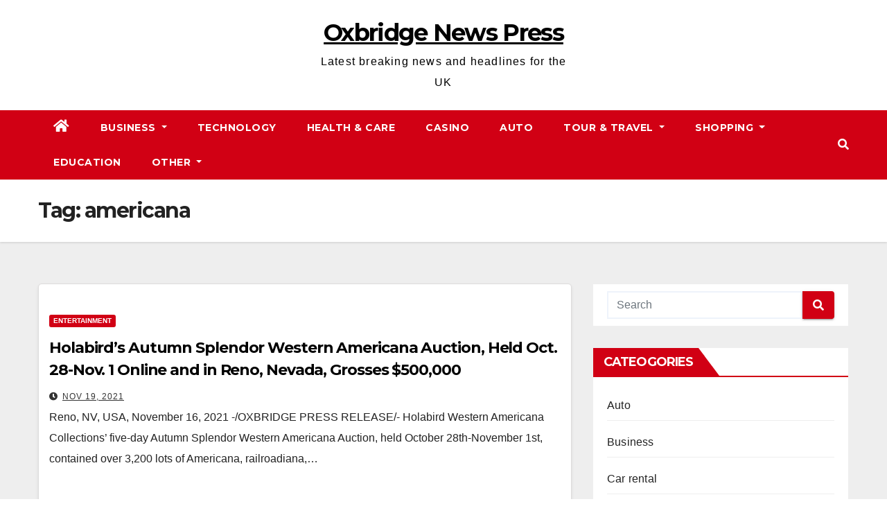

--- FILE ---
content_type: text/html; charset=UTF-8
request_url: https://www.oxbridgepressrelease.co.uk/tag/americana/
body_size: 12100
content:
<!DOCTYPE html>
<html lang="en-US">
<head>
<meta charset="UTF-8">
<meta name="viewport" content="width=device-width, initial-scale=1">
<link rel="profile" href="https://gmpg.org/xfn/11">
<meta name='robots' content='index, follow, max-image-preview:large, max-snippet:-1, max-video-preview:-1' />

	<!-- This site is optimized with the Yoast SEO plugin v26.5 - https://yoast.com/wordpress/plugins/seo/ -->
	<title>americana Archives -</title>
	<meta name="description" content="americana - Oxbridge News Press" />
	<link rel="canonical" href="https://www.oxbridgepressrelease.co.uk/tag/americana/" />
	<meta property="og:locale" content="en_US" />
	<meta property="og:type" content="article" />
	<meta property="og:title" content="americana Archives -" />
	<meta property="og:description" content="americana - Oxbridge News Press" />
	<meta property="og:url" content="https://www.oxbridgepressrelease.co.uk/tag/americana/" />
	<meta property="og:site_name" content="Oxbridge News Press" />
	<meta name="twitter:card" content="summary_large_image" />
	<script type="application/ld+json" class="yoast-schema-graph">{"@context":"https://schema.org","@graph":[{"@type":"CollectionPage","@id":"https://www.oxbridgepressrelease.co.uk/tag/americana/","url":"https://www.oxbridgepressrelease.co.uk/tag/americana/","name":"americana Archives -","isPartOf":{"@id":"https://www.oxbridgepressrelease.co.uk/#website"},"description":"americana - Oxbridge News Press","breadcrumb":{"@id":"https://www.oxbridgepressrelease.co.uk/tag/americana/#breadcrumb"},"inLanguage":"en-US"},{"@type":"BreadcrumbList","@id":"https://www.oxbridgepressrelease.co.uk/tag/americana/#breadcrumb","itemListElement":[{"@type":"ListItem","position":1,"name":"Home","item":"https://www.oxbridgepressrelease.co.uk/"},{"@type":"ListItem","position":2,"name":"americana"}]},{"@type":"WebSite","@id":"https://www.oxbridgepressrelease.co.uk/#website","url":"https://www.oxbridgepressrelease.co.uk/","name":"Oxbridge News Press","description":"Latest breaking news and headlines for the UK","publisher":{"@id":"https://www.oxbridgepressrelease.co.uk/#organization"},"potentialAction":[{"@type":"SearchAction","target":{"@type":"EntryPoint","urlTemplate":"https://www.oxbridgepressrelease.co.uk/?s={search_term_string}"},"query-input":{"@type":"PropertyValueSpecification","valueRequired":true,"valueName":"search_term_string"}}],"inLanguage":"en-US"},{"@type":"Organization","@id":"https://www.oxbridgepressrelease.co.uk/#organization","name":"Oxbridge News UK","url":"https://www.oxbridgepressrelease.co.uk/","logo":{"@type":"ImageObject","inLanguage":"en-US","@id":"https://www.oxbridgepressrelease.co.uk/#/schema/logo/image/","url":"https://www.oxbridgepressrelease.co.uk/wp-content/uploads/2020/12/Favicon-1.png","contentUrl":"https://www.oxbridgepressrelease.co.uk/wp-content/uploads/2020/12/Favicon-1.png","width":512,"height":512,"caption":"Oxbridge News UK"},"image":{"@id":"https://www.oxbridgepressrelease.co.uk/#/schema/logo/image/"}}]}</script>
	<!-- / Yoast SEO plugin. -->


<link rel='dns-prefetch' href='//fonts.googleapis.com' />
<link rel='dns-prefetch' href='//www.googletagmanager.com' />
<link rel="alternate" type="application/rss+xml" title="Oxbridge News Press &raquo; Feed" href="https://www.oxbridgepressrelease.co.uk/feed/" />
<link rel="alternate" type="application/rss+xml" title="Oxbridge News Press &raquo; Comments Feed" href="https://www.oxbridgepressrelease.co.uk/comments/feed/" />
<link rel="alternate" type="application/rss+xml" title="Oxbridge News Press &raquo; americana Tag Feed" href="https://www.oxbridgepressrelease.co.uk/tag/americana/feed/" />
<style id='wp-img-auto-sizes-contain-inline-css' type='text/css'>
img:is([sizes=auto i],[sizes^="auto," i]){contain-intrinsic-size:3000px 1500px}
/*# sourceURL=wp-img-auto-sizes-contain-inline-css */
</style>
<style id='wp-emoji-styles-inline-css' type='text/css'>

	img.wp-smiley, img.emoji {
		display: inline !important;
		border: none !important;
		box-shadow: none !important;
		height: 1em !important;
		width: 1em !important;
		margin: 0 0.07em !important;
		vertical-align: -0.1em !important;
		background: none !important;
		padding: 0 !important;
	}
/*# sourceURL=wp-emoji-styles-inline-css */
</style>
<style id='wp-block-library-inline-css' type='text/css'>
:root{--wp-block-synced-color:#7a00df;--wp-block-synced-color--rgb:122,0,223;--wp-bound-block-color:var(--wp-block-synced-color);--wp-editor-canvas-background:#ddd;--wp-admin-theme-color:#007cba;--wp-admin-theme-color--rgb:0,124,186;--wp-admin-theme-color-darker-10:#006ba1;--wp-admin-theme-color-darker-10--rgb:0,107,160.5;--wp-admin-theme-color-darker-20:#005a87;--wp-admin-theme-color-darker-20--rgb:0,90,135;--wp-admin-border-width-focus:2px}@media (min-resolution:192dpi){:root{--wp-admin-border-width-focus:1.5px}}.wp-element-button{cursor:pointer}:root .has-very-light-gray-background-color{background-color:#eee}:root .has-very-dark-gray-background-color{background-color:#313131}:root .has-very-light-gray-color{color:#eee}:root .has-very-dark-gray-color{color:#313131}:root .has-vivid-green-cyan-to-vivid-cyan-blue-gradient-background{background:linear-gradient(135deg,#00d084,#0693e3)}:root .has-purple-crush-gradient-background{background:linear-gradient(135deg,#34e2e4,#4721fb 50%,#ab1dfe)}:root .has-hazy-dawn-gradient-background{background:linear-gradient(135deg,#faaca8,#dad0ec)}:root .has-subdued-olive-gradient-background{background:linear-gradient(135deg,#fafae1,#67a671)}:root .has-atomic-cream-gradient-background{background:linear-gradient(135deg,#fdd79a,#004a59)}:root .has-nightshade-gradient-background{background:linear-gradient(135deg,#330968,#31cdcf)}:root .has-midnight-gradient-background{background:linear-gradient(135deg,#020381,#2874fc)}:root{--wp--preset--font-size--normal:16px;--wp--preset--font-size--huge:42px}.has-regular-font-size{font-size:1em}.has-larger-font-size{font-size:2.625em}.has-normal-font-size{font-size:var(--wp--preset--font-size--normal)}.has-huge-font-size{font-size:var(--wp--preset--font-size--huge)}.has-text-align-center{text-align:center}.has-text-align-left{text-align:left}.has-text-align-right{text-align:right}.has-fit-text{white-space:nowrap!important}#end-resizable-editor-section{display:none}.aligncenter{clear:both}.items-justified-left{justify-content:flex-start}.items-justified-center{justify-content:center}.items-justified-right{justify-content:flex-end}.items-justified-space-between{justify-content:space-between}.screen-reader-text{border:0;clip-path:inset(50%);height:1px;margin:-1px;overflow:hidden;padding:0;position:absolute;width:1px;word-wrap:normal!important}.screen-reader-text:focus{background-color:#ddd;clip-path:none;color:#444;display:block;font-size:1em;height:auto;left:5px;line-height:normal;padding:15px 23px 14px;text-decoration:none;top:5px;width:auto;z-index:100000}html :where(.has-border-color){border-style:solid}html :where([style*=border-top-color]){border-top-style:solid}html :where([style*=border-right-color]){border-right-style:solid}html :where([style*=border-bottom-color]){border-bottom-style:solid}html :where([style*=border-left-color]){border-left-style:solid}html :where([style*=border-width]){border-style:solid}html :where([style*=border-top-width]){border-top-style:solid}html :where([style*=border-right-width]){border-right-style:solid}html :where([style*=border-bottom-width]){border-bottom-style:solid}html :where([style*=border-left-width]){border-left-style:solid}html :where(img[class*=wp-image-]){height:auto;max-width:100%}:where(figure){margin:0 0 1em}html :where(.is-position-sticky){--wp-admin--admin-bar--position-offset:var(--wp-admin--admin-bar--height,0px)}@media screen and (max-width:600px){html :where(.is-position-sticky){--wp-admin--admin-bar--position-offset:0px}}

/*# sourceURL=wp-block-library-inline-css */
</style><style id='wp-block-paragraph-inline-css' type='text/css'>
.is-small-text{font-size:.875em}.is-regular-text{font-size:1em}.is-large-text{font-size:2.25em}.is-larger-text{font-size:3em}.has-drop-cap:not(:focus):first-letter{float:left;font-size:8.4em;font-style:normal;font-weight:100;line-height:.68;margin:.05em .1em 0 0;text-transform:uppercase}body.rtl .has-drop-cap:not(:focus):first-letter{float:none;margin-left:.1em}p.has-drop-cap.has-background{overflow:hidden}:root :where(p.has-background){padding:1.25em 2.375em}:where(p.has-text-color:not(.has-link-color)) a{color:inherit}p.has-text-align-left[style*="writing-mode:vertical-lr"],p.has-text-align-right[style*="writing-mode:vertical-rl"]{rotate:180deg}
/*# sourceURL=https://www.oxbridgepressrelease.co.uk/wp-includes/blocks/paragraph/style.min.css */
</style>
<style id='global-styles-inline-css' type='text/css'>
:root{--wp--preset--aspect-ratio--square: 1;--wp--preset--aspect-ratio--4-3: 4/3;--wp--preset--aspect-ratio--3-4: 3/4;--wp--preset--aspect-ratio--3-2: 3/2;--wp--preset--aspect-ratio--2-3: 2/3;--wp--preset--aspect-ratio--16-9: 16/9;--wp--preset--aspect-ratio--9-16: 9/16;--wp--preset--color--black: #000000;--wp--preset--color--cyan-bluish-gray: #abb8c3;--wp--preset--color--white: #ffffff;--wp--preset--color--pale-pink: #f78da7;--wp--preset--color--vivid-red: #cf2e2e;--wp--preset--color--luminous-vivid-orange: #ff6900;--wp--preset--color--luminous-vivid-amber: #fcb900;--wp--preset--color--light-green-cyan: #7bdcb5;--wp--preset--color--vivid-green-cyan: #00d084;--wp--preset--color--pale-cyan-blue: #8ed1fc;--wp--preset--color--vivid-cyan-blue: #0693e3;--wp--preset--color--vivid-purple: #9b51e0;--wp--preset--gradient--vivid-cyan-blue-to-vivid-purple: linear-gradient(135deg,rgb(6,147,227) 0%,rgb(155,81,224) 100%);--wp--preset--gradient--light-green-cyan-to-vivid-green-cyan: linear-gradient(135deg,rgb(122,220,180) 0%,rgb(0,208,130) 100%);--wp--preset--gradient--luminous-vivid-amber-to-luminous-vivid-orange: linear-gradient(135deg,rgb(252,185,0) 0%,rgb(255,105,0) 100%);--wp--preset--gradient--luminous-vivid-orange-to-vivid-red: linear-gradient(135deg,rgb(255,105,0) 0%,rgb(207,46,46) 100%);--wp--preset--gradient--very-light-gray-to-cyan-bluish-gray: linear-gradient(135deg,rgb(238,238,238) 0%,rgb(169,184,195) 100%);--wp--preset--gradient--cool-to-warm-spectrum: linear-gradient(135deg,rgb(74,234,220) 0%,rgb(151,120,209) 20%,rgb(207,42,186) 40%,rgb(238,44,130) 60%,rgb(251,105,98) 80%,rgb(254,248,76) 100%);--wp--preset--gradient--blush-light-purple: linear-gradient(135deg,rgb(255,206,236) 0%,rgb(152,150,240) 100%);--wp--preset--gradient--blush-bordeaux: linear-gradient(135deg,rgb(254,205,165) 0%,rgb(254,45,45) 50%,rgb(107,0,62) 100%);--wp--preset--gradient--luminous-dusk: linear-gradient(135deg,rgb(255,203,112) 0%,rgb(199,81,192) 50%,rgb(65,88,208) 100%);--wp--preset--gradient--pale-ocean: linear-gradient(135deg,rgb(255,245,203) 0%,rgb(182,227,212) 50%,rgb(51,167,181) 100%);--wp--preset--gradient--electric-grass: linear-gradient(135deg,rgb(202,248,128) 0%,rgb(113,206,126) 100%);--wp--preset--gradient--midnight: linear-gradient(135deg,rgb(2,3,129) 0%,rgb(40,116,252) 100%);--wp--preset--font-size--small: 13px;--wp--preset--font-size--medium: 20px;--wp--preset--font-size--large: 36px;--wp--preset--font-size--x-large: 42px;--wp--preset--spacing--20: 0.44rem;--wp--preset--spacing--30: 0.67rem;--wp--preset--spacing--40: 1rem;--wp--preset--spacing--50: 1.5rem;--wp--preset--spacing--60: 2.25rem;--wp--preset--spacing--70: 3.38rem;--wp--preset--spacing--80: 5.06rem;--wp--preset--shadow--natural: 6px 6px 9px rgba(0, 0, 0, 0.2);--wp--preset--shadow--deep: 12px 12px 50px rgba(0, 0, 0, 0.4);--wp--preset--shadow--sharp: 6px 6px 0px rgba(0, 0, 0, 0.2);--wp--preset--shadow--outlined: 6px 6px 0px -3px rgb(255, 255, 255), 6px 6px rgb(0, 0, 0);--wp--preset--shadow--crisp: 6px 6px 0px rgb(0, 0, 0);}:where(.is-layout-flex){gap: 0.5em;}:where(.is-layout-grid){gap: 0.5em;}body .is-layout-flex{display: flex;}.is-layout-flex{flex-wrap: wrap;align-items: center;}.is-layout-flex > :is(*, div){margin: 0;}body .is-layout-grid{display: grid;}.is-layout-grid > :is(*, div){margin: 0;}:where(.wp-block-columns.is-layout-flex){gap: 2em;}:where(.wp-block-columns.is-layout-grid){gap: 2em;}:where(.wp-block-post-template.is-layout-flex){gap: 1.25em;}:where(.wp-block-post-template.is-layout-grid){gap: 1.25em;}.has-black-color{color: var(--wp--preset--color--black) !important;}.has-cyan-bluish-gray-color{color: var(--wp--preset--color--cyan-bluish-gray) !important;}.has-white-color{color: var(--wp--preset--color--white) !important;}.has-pale-pink-color{color: var(--wp--preset--color--pale-pink) !important;}.has-vivid-red-color{color: var(--wp--preset--color--vivid-red) !important;}.has-luminous-vivid-orange-color{color: var(--wp--preset--color--luminous-vivid-orange) !important;}.has-luminous-vivid-amber-color{color: var(--wp--preset--color--luminous-vivid-amber) !important;}.has-light-green-cyan-color{color: var(--wp--preset--color--light-green-cyan) !important;}.has-vivid-green-cyan-color{color: var(--wp--preset--color--vivid-green-cyan) !important;}.has-pale-cyan-blue-color{color: var(--wp--preset--color--pale-cyan-blue) !important;}.has-vivid-cyan-blue-color{color: var(--wp--preset--color--vivid-cyan-blue) !important;}.has-vivid-purple-color{color: var(--wp--preset--color--vivid-purple) !important;}.has-black-background-color{background-color: var(--wp--preset--color--black) !important;}.has-cyan-bluish-gray-background-color{background-color: var(--wp--preset--color--cyan-bluish-gray) !important;}.has-white-background-color{background-color: var(--wp--preset--color--white) !important;}.has-pale-pink-background-color{background-color: var(--wp--preset--color--pale-pink) !important;}.has-vivid-red-background-color{background-color: var(--wp--preset--color--vivid-red) !important;}.has-luminous-vivid-orange-background-color{background-color: var(--wp--preset--color--luminous-vivid-orange) !important;}.has-luminous-vivid-amber-background-color{background-color: var(--wp--preset--color--luminous-vivid-amber) !important;}.has-light-green-cyan-background-color{background-color: var(--wp--preset--color--light-green-cyan) !important;}.has-vivid-green-cyan-background-color{background-color: var(--wp--preset--color--vivid-green-cyan) !important;}.has-pale-cyan-blue-background-color{background-color: var(--wp--preset--color--pale-cyan-blue) !important;}.has-vivid-cyan-blue-background-color{background-color: var(--wp--preset--color--vivid-cyan-blue) !important;}.has-vivid-purple-background-color{background-color: var(--wp--preset--color--vivid-purple) !important;}.has-black-border-color{border-color: var(--wp--preset--color--black) !important;}.has-cyan-bluish-gray-border-color{border-color: var(--wp--preset--color--cyan-bluish-gray) !important;}.has-white-border-color{border-color: var(--wp--preset--color--white) !important;}.has-pale-pink-border-color{border-color: var(--wp--preset--color--pale-pink) !important;}.has-vivid-red-border-color{border-color: var(--wp--preset--color--vivid-red) !important;}.has-luminous-vivid-orange-border-color{border-color: var(--wp--preset--color--luminous-vivid-orange) !important;}.has-luminous-vivid-amber-border-color{border-color: var(--wp--preset--color--luminous-vivid-amber) !important;}.has-light-green-cyan-border-color{border-color: var(--wp--preset--color--light-green-cyan) !important;}.has-vivid-green-cyan-border-color{border-color: var(--wp--preset--color--vivid-green-cyan) !important;}.has-pale-cyan-blue-border-color{border-color: var(--wp--preset--color--pale-cyan-blue) !important;}.has-vivid-cyan-blue-border-color{border-color: var(--wp--preset--color--vivid-cyan-blue) !important;}.has-vivid-purple-border-color{border-color: var(--wp--preset--color--vivid-purple) !important;}.has-vivid-cyan-blue-to-vivid-purple-gradient-background{background: var(--wp--preset--gradient--vivid-cyan-blue-to-vivid-purple) !important;}.has-light-green-cyan-to-vivid-green-cyan-gradient-background{background: var(--wp--preset--gradient--light-green-cyan-to-vivid-green-cyan) !important;}.has-luminous-vivid-amber-to-luminous-vivid-orange-gradient-background{background: var(--wp--preset--gradient--luminous-vivid-amber-to-luminous-vivid-orange) !important;}.has-luminous-vivid-orange-to-vivid-red-gradient-background{background: var(--wp--preset--gradient--luminous-vivid-orange-to-vivid-red) !important;}.has-very-light-gray-to-cyan-bluish-gray-gradient-background{background: var(--wp--preset--gradient--very-light-gray-to-cyan-bluish-gray) !important;}.has-cool-to-warm-spectrum-gradient-background{background: var(--wp--preset--gradient--cool-to-warm-spectrum) !important;}.has-blush-light-purple-gradient-background{background: var(--wp--preset--gradient--blush-light-purple) !important;}.has-blush-bordeaux-gradient-background{background: var(--wp--preset--gradient--blush-bordeaux) !important;}.has-luminous-dusk-gradient-background{background: var(--wp--preset--gradient--luminous-dusk) !important;}.has-pale-ocean-gradient-background{background: var(--wp--preset--gradient--pale-ocean) !important;}.has-electric-grass-gradient-background{background: var(--wp--preset--gradient--electric-grass) !important;}.has-midnight-gradient-background{background: var(--wp--preset--gradient--midnight) !important;}.has-small-font-size{font-size: var(--wp--preset--font-size--small) !important;}.has-medium-font-size{font-size: var(--wp--preset--font-size--medium) !important;}.has-large-font-size{font-size: var(--wp--preset--font-size--large) !important;}.has-x-large-font-size{font-size: var(--wp--preset--font-size--x-large) !important;}
/*# sourceURL=global-styles-inline-css */
</style>

<style id='classic-theme-styles-inline-css' type='text/css'>
/*! This file is auto-generated */
.wp-block-button__link{color:#fff;background-color:#32373c;border-radius:9999px;box-shadow:none;text-decoration:none;padding:calc(.667em + 2px) calc(1.333em + 2px);font-size:1.125em}.wp-block-file__button{background:#32373c;color:#fff;text-decoration:none}
/*# sourceURL=/wp-includes/css/classic-themes.min.css */
</style>
<link rel='stylesheet' id='newsup-fonts-css' href='//fonts.googleapis.com/css?family=Montserrat%3A400%2C500%2C700%2C800%7CWork%2BSans%3A300%2C400%2C500%2C600%2C700%2C800%2C900%26display%3Dswap&#038;subset=latin%2Clatin-ext' type='text/css' media='all' />
<link rel='stylesheet' id='bootstrap-css' href='https://www.oxbridgepressrelease.co.uk/wp-content/themes/newsup/css/bootstrap.css?ver=6.9' type='text/css' media='all' />
<link rel='stylesheet' id='newsup-style-css' href='https://www.oxbridgepressrelease.co.uk/wp-content/themes/news-way/style.css?ver=6.9' type='text/css' media='all' />
<link rel='stylesheet' id='font-awesome-5-all-css' href='https://www.oxbridgepressrelease.co.uk/wp-content/themes/newsup/css/font-awesome/css/all.min.css?ver=6.9' type='text/css' media='all' />
<link rel='stylesheet' id='font-awesome-4-shim-css' href='https://www.oxbridgepressrelease.co.uk/wp-content/themes/newsup/css/font-awesome/css/v4-shims.min.css?ver=6.9' type='text/css' media='all' />
<link rel='stylesheet' id='owl-carousel-css' href='https://www.oxbridgepressrelease.co.uk/wp-content/themes/newsup/css/owl.carousel.css?ver=6.9' type='text/css' media='all' />
<link rel='stylesheet' id='smartmenus-css' href='https://www.oxbridgepressrelease.co.uk/wp-content/themes/newsup/css/jquery.smartmenus.bootstrap.css?ver=6.9' type='text/css' media='all' />
<link rel='stylesheet' id='newsup-style-parent-css' href='https://www.oxbridgepressrelease.co.uk/wp-content/themes/newsup/style.css?ver=6.9' type='text/css' media='all' />
<link rel='stylesheet' id='newsway-style-css' href='https://www.oxbridgepressrelease.co.uk/wp-content/themes/news-way/style.css?ver=1.0' type='text/css' media='all' />
<link rel='stylesheet' id='newsway-default-css-css' href='https://www.oxbridgepressrelease.co.uk/wp-content/themes/news-way/css/colors/default.css?ver=6.9' type='text/css' media='all' />
<script type="cabd307f48b23222b97d8212-text/javascript" src="https://www.oxbridgepressrelease.co.uk/wp-includes/js/jquery/jquery.min.js?ver=3.7.1" id="jquery-core-js"></script>
<script type="cabd307f48b23222b97d8212-text/javascript" src="https://www.oxbridgepressrelease.co.uk/wp-includes/js/jquery/jquery-migrate.min.js?ver=3.4.1" id="jquery-migrate-js"></script>
<script type="cabd307f48b23222b97d8212-text/javascript" src="https://www.oxbridgepressrelease.co.uk/wp-content/themes/newsup/js/navigation.js?ver=6.9" id="newsup-navigation-js"></script>
<script type="cabd307f48b23222b97d8212-text/javascript" src="https://www.oxbridgepressrelease.co.uk/wp-content/themes/newsup/js/bootstrap.js?ver=6.9" id="bootstrap-js"></script>
<script type="cabd307f48b23222b97d8212-text/javascript" src="https://www.oxbridgepressrelease.co.uk/wp-content/themes/newsup/js/owl.carousel.min.js?ver=6.9" id="owl-carousel-min-js"></script>
<script type="cabd307f48b23222b97d8212-text/javascript" src="https://www.oxbridgepressrelease.co.uk/wp-content/themes/newsup/js/jquery.smartmenus.js?ver=6.9" id="smartmenus-js-js"></script>
<script type="cabd307f48b23222b97d8212-text/javascript" src="https://www.oxbridgepressrelease.co.uk/wp-content/themes/newsup/js/jquery.smartmenus.bootstrap.js?ver=6.9" id="bootstrap-smartmenus-js-js"></script>
<script type="cabd307f48b23222b97d8212-text/javascript" src="https://www.oxbridgepressrelease.co.uk/wp-content/themes/newsup/js/jquery.marquee.js?ver=6.9" id="newsup-marquee-js-js"></script>
<script type="cabd307f48b23222b97d8212-text/javascript" src="https://www.oxbridgepressrelease.co.uk/wp-content/themes/newsup/js/main.js?ver=6.9" id="newsup-main-js-js"></script>
<link rel="https://api.w.org/" href="https://www.oxbridgepressrelease.co.uk/wp-json/" /><link rel="alternate" title="JSON" type="application/json" href="https://www.oxbridgepressrelease.co.uk/wp-json/wp/v2/tags/305" /><link rel="EditURI" type="application/rsd+xml" title="RSD" href="https://www.oxbridgepressrelease.co.uk/xmlrpc.php?rsd" />
<meta name="generator" content="WordPress 6.9" />
<meta name="generator" content="Site Kit by Google 1.167.0" /><style type="text/css" id="custom-background-css">
    .wrapper { background-color: #eee; }
</style>
    <style type="text/css">
            body .site-title a,
        body .site-description {
            color: ##fff;
        }

        .site-branding-text .site-title a {
                font-size: px;
            }

            @media only screen and (max-width: 640px) {
                .site-branding-text .site-title a {
                    font-size: 40px;

                }
            }

            @media only screen and (max-width: 375px) {
                .site-branding-text .site-title a {
                    font-size: 32px;

                }
            }

        </style>
    <link rel="icon" href="https://www.oxbridgepressrelease.co.uk/wp-content/uploads/2020/12/cropped-Favicon-1-32x32.png" sizes="32x32" />
<link rel="icon" href="https://www.oxbridgepressrelease.co.uk/wp-content/uploads/2020/12/cropped-Favicon-1-192x192.png" sizes="192x192" />
<link rel="apple-touch-icon" href="https://www.oxbridgepressrelease.co.uk/wp-content/uploads/2020/12/cropped-Favicon-1-180x180.png" />
<meta name="msapplication-TileImage" content="https://www.oxbridgepressrelease.co.uk/wp-content/uploads/2020/12/cropped-Favicon-1-270x270.png" />
		<style type="text/css" id="wp-custom-css">
			.ucas-calculator {
    padding: 20px;
    border: 1px solid #ddd;
    background-color: #f9f9f9;
    max-width: 300px;
}

.ucas-calculator label {
    display: block;
    margin-bottom: 10px;
}

.ucas-calculator select {
    width: 100%;
    padding: 5px;
    margin-bottom: 10px;
}

.ucas-calculator button {
    width: 100%;
    padding: 10px;
    background-color: #0073aa;
    color: #fff;
    border: none;
    cursor: pointer;
}
		</style>
		</head>
<body class="archive tag tag-americana tag-305 wp-embed-responsive wp-theme-newsup wp-child-theme-news-way hfeed  ta-hide-date-author-in-list" >
<div id="page" class="site">
<a class="skip-link screen-reader-text" href="#content">
Skip to content</a>
    <div class="wrapper">
        <header class="mg-headwidget center light">
            <!--==================== TOP BAR ====================-->

            <div class="clearfix"></div>
                        <div class="mg-nav-widget-area-back" style='background-image: url("" );'>
                        <div class="overlay">
              <div class="inner"  style="background-color:#fff;" > 
                <div class="container-fluid">
    <div class="mg-nav-widget-area">
        <div class="row align-items-center">
                        <div class="col-md-4 col-sm-4 text-center-xs">
              
            </div>

            <div class="col-md-4 col-sm-4 text-center-xs">
                <div class="navbar-header">
                                           <div class="site-branding-text">
                                                                <p class="site-title"> <a href="https://www.oxbridgepressrelease.co.uk/" rel="home">Oxbridge News Press</a></p>
                                                                <p class="site-description">Latest breaking news and headlines for the UK</p>
                                </div>
                                  </div>
            </div>


                         <div class="col-md-4 col-sm-4 text-center-xs">
                <ul class="mg-social-header-section mg-social info-right">
                    
                                      </ul>
            </div>
                    </div>
    </div>
</div>
              </div>
              </div>
          </div>
    <div class="mg-menu-full">
      <nav class="navbar navbar-expand-lg navbar-wp">
        <div class="container-fluid">
          <!-- Right nav -->
                    <div class="m-header align-items-center">
                                                <a class="mobilehomebtn" href="https://www.oxbridgepressrelease.co.uk"><span class="fas fa-home"></span></a>
                        <!-- navbar-toggle -->
                        <button class="navbar-toggler mx-auto" type="button" data-toggle="collapse" data-target="#navbar-wp" aria-controls="navbarSupportedContent" aria-expanded="false" aria-label="Toggle navigation">
                          <i class="fas fa-bars"></i>
                        </button>
                        <!-- /navbar-toggle -->
                        <div class="dropdown show mg-search-box pr-2 d">
                            <a class="dropdown-toggle msearch ml-auto" href="#" role="button" id="dropdownMenuLink" data-toggle="dropdown" aria-haspopup="true" aria-expanded="false">
                               <i class="fas fa-search"></i>
                            </a>

                            <div class="dropdown-menu searchinner" aria-labelledby="dropdownMenuLink">
                        <form role="search" method="get" id="searchform" action="https://www.oxbridgepressrelease.co.uk/">
  <div class="input-group">
    <input type="search" class="form-control" placeholder="Search" value="" name="s" />
    <span class="input-group-btn btn-default">
    <button type="submit" class="btn"> <i class="fas fa-search"></i> </button>
    </span> </div>
</form>                      </div>
                        </div>
                        
                    </div>
                    <!-- /Right nav -->
         
          
                  <div class="collapse navbar-collapse" id="navbar-wp">
                  	<div class="d-md-block">
                    <ul id="menu-main-menu" class="nav navbar-nav mr-auto"><li class="active home"><a class="homebtn" href="https://www.oxbridgepressrelease.co.uk"><span class='fas fa-home'></span></a></li><li id="menu-item-731" class="menu-item menu-item-type-taxonomy menu-item-object-category menu-item-has-children menu-item-731 dropdown"><a class="nav-link" title="Business" href="https://www.oxbridgepressrelease.co.uk/category/business/" data-toggle="dropdown" class="dropdown-toggle">Business </a>
<ul role="menu" class=" dropdown-menu">
	<li id="menu-item-913" class="menu-item menu-item-type-taxonomy menu-item-object-category menu-item-913"><a class="dropdown-item" title="Investment" href="https://www.oxbridgepressrelease.co.uk/category/business/investment/">Investment</a></li>
	<li id="menu-item-911" class="menu-item menu-item-type-taxonomy menu-item-object-category menu-item-911"><a class="dropdown-item" title="Finance" href="https://www.oxbridgepressrelease.co.uk/category/finance/">Finance</a></li>
	<li id="menu-item-917" class="menu-item menu-item-type-taxonomy menu-item-object-category menu-item-917"><a class="dropdown-item" title="Trading" href="https://www.oxbridgepressrelease.co.uk/category/trading/">Trading</a></li>
	<li id="menu-item-915" class="menu-item menu-item-type-taxonomy menu-item-object-category menu-item-915"><a class="dropdown-item" title="Online Business" href="https://www.oxbridgepressrelease.co.uk/category/online-business/">Online Business</a></li>
</ul>
</li>
<li id="menu-item-732" class="menu-item menu-item-type-taxonomy menu-item-object-category menu-item-732"><a class="nav-link" title="Technology" href="https://www.oxbridgepressrelease.co.uk/category/technology/">Technology</a></li>
<li id="menu-item-733" class="menu-item menu-item-type-taxonomy menu-item-object-category menu-item-733"><a class="nav-link" title="Health &amp; Care" href="https://www.oxbridgepressrelease.co.uk/category/health-and-care/">Health &amp; Care</a></li>
<li id="menu-item-1172" class="menu-item menu-item-type-taxonomy menu-item-object-category menu-item-1172"><a class="nav-link" title="Casino" href="https://www.oxbridgepressrelease.co.uk/category/casino/">Casino</a></li>
<li id="menu-item-1034" class="menu-item menu-item-type-taxonomy menu-item-object-category menu-item-1034"><a class="nav-link" title="Auto" href="https://www.oxbridgepressrelease.co.uk/category/auto/">Auto</a></li>
<li id="menu-item-735" class="menu-item menu-item-type-taxonomy menu-item-object-category menu-item-has-children menu-item-735 dropdown"><a class="nav-link" title="Tour &amp; Travel" href="https://www.oxbridgepressrelease.co.uk/category/tour-and-travel/" data-toggle="dropdown" class="dropdown-toggle">Tour &amp; Travel </a>
<ul role="menu" class=" dropdown-menu">
	<li id="menu-item-737" class="menu-item menu-item-type-taxonomy menu-item-object-category menu-item-737"><a class="dropdown-item" title="Car rental" href="https://www.oxbridgepressrelease.co.uk/category/car-rental/">Car rental</a></li>
</ul>
</li>
<li id="menu-item-910" class="menu-item menu-item-type-taxonomy menu-item-object-category menu-item-has-children menu-item-910 dropdown"><a class="nav-link" title="Shopping" href="https://www.oxbridgepressrelease.co.uk/category/shopping/" data-toggle="dropdown" class="dropdown-toggle">Shopping </a>
<ul role="menu" class=" dropdown-menu">
	<li id="menu-item-916" class="menu-item menu-item-type-taxonomy menu-item-object-category menu-item-916"><a class="dropdown-item" title="Retail" href="https://www.oxbridgepressrelease.co.uk/category/retail/">Retail</a></li>
</ul>
</li>
<li id="menu-item-738" class="menu-item menu-item-type-taxonomy menu-item-object-category menu-item-738"><a class="nav-link" title="Education" href="https://www.oxbridgepressrelease.co.uk/category/education/">Education</a></li>
<li id="menu-item-909" class="menu-item menu-item-type-custom menu-item-object-custom menu-item-has-children menu-item-909 dropdown"><a class="nav-link" title="Other" href="#" data-toggle="dropdown" class="dropdown-toggle">Other </a>
<ul role="menu" class=" dropdown-menu">
	<li id="menu-item-734" class="menu-item menu-item-type-taxonomy menu-item-object-category menu-item-734"><a class="dropdown-item" title="Real Estate" href="https://www.oxbridgepressrelease.co.uk/category/real-estate/">Real Estate</a></li>
	<li id="menu-item-1355" class="menu-item menu-item-type-taxonomy menu-item-object-category menu-item-1355"><a class="dropdown-item" title="Home Decor" href="https://www.oxbridgepressrelease.co.uk/category/home-decor/">Home Decor</a></li>
	<li id="menu-item-914" class="menu-item menu-item-type-taxonomy menu-item-object-category menu-item-914"><a class="dropdown-item" title="Legal" href="https://www.oxbridgepressrelease.co.uk/category/legal/">Legal</a></li>
	<li id="menu-item-730" class="menu-item menu-item-type-taxonomy menu-item-object-category menu-item-730"><a class="dropdown-item" title="Entertainment" href="https://www.oxbridgepressrelease.co.uk/category/entertainment/">Entertainment</a></li>
	<li id="menu-item-736" class="menu-item menu-item-type-taxonomy menu-item-object-category menu-item-736"><a class="dropdown-item" title="Nonprofit organization" href="https://www.oxbridgepressrelease.co.uk/category/non-profit-organization/">Nonprofit organization</a></li>
	<li id="menu-item-912" class="menu-item menu-item-type-taxonomy menu-item-object-category menu-item-912"><a class="dropdown-item" title="Government" href="https://www.oxbridgepressrelease.co.uk/category/government/">Government</a></li>
	<li id="menu-item-739" class="menu-item menu-item-type-taxonomy menu-item-object-category menu-item-739"><a class="dropdown-item" title="Other" href="https://www.oxbridgepressrelease.co.uk/category/other/">Other</a></li>
</ul>
</li>
</ul>        				</div>		
              		</div>
                  <!-- Right nav -->
                    <div class="desk-header pl-3 ml-auto my-2 my-lg-0 position-relative align-items-center">
                        <!-- /navbar-toggle -->
                        <div class="dropdown show mg-search-box">
                      <a class="dropdown-toggle msearch ml-auto" href="#" role="button" id="dropdownMenuLink" data-toggle="dropdown" aria-haspopup="true" aria-expanded="false">
                       <i class="fas fa-search"></i>
                      </a>
                      <div class="dropdown-menu searchinner" aria-labelledby="dropdownMenuLink">
                        <form role="search" method="get" id="searchform" action="https://www.oxbridgepressrelease.co.uk/">
  <div class="input-group">
    <input type="search" class="form-control" placeholder="Search" value="" name="s" />
    <span class="input-group-btn btn-default">
    <button type="submit" class="btn"> <i class="fas fa-search"></i> </button>
    </span> </div>
</form>                      </div>
                    </div>
                    </div>
                    <!-- /Right nav --> 
          </div>
      </nav> <!-- /Navigation -->
    </div>
</header>
<div class="clearfix"></div>
 <!--==================== Newsup breadcrumb section ====================-->
<div class="mg-breadcrumb-section" style='background: url("" ) repeat scroll center 0 #143745;'>
  <div class="overlay">
    <div class="container-fluid">
      <div class="row">
        <div class="col-md-12 col-sm-12">
			    <div class="mg-breadcrumb-title">
            <h1>Tag: <span>americana</span></h1>          </div>
        </div>
      </div>
    </div>
    </div>
</div>
<div class="clearfix"></div><div id="content" class="container-fluid">
 <!--container-->
    <!--row-->
    <div class="row">
        <!--col-md-8-->
                <div class="col-md-8">
            <div id="post-692" class="post-692 post type-post status-publish format-standard hentry category-entertainment tag-americana tag-mining-collectibles tag-numismatics tag-railroadiana tag-rare-books tag-stock-certificates">
    <!-- mg-posts-sec mg-posts-modul-6 -->
    <div class="mg-posts-sec mg-posts-modul-6">
        <!-- mg-posts-sec-inner -->
        <div class="mg-posts-sec-inner">
                        <article class="d-md-flex mg-posts-sec-post align-items-center">
                                <div class="mg-sec-top-post py-3 col">
                    <div class="mg-blog-category"> 
                        <a class="newsup-categories category-color-1" href="https://www.oxbridgepressrelease.co.uk/category/entertainment/" alt="View all posts in Entertainment"> 
                                 Entertainment
                             </a>                    </div>

                    <h4 class="entry-title title"><a href="https://www.oxbridgepressrelease.co.uk/holabirds-autumn-splendor-western-americana-auction-held-oct-28-nov-1-online-and-in-reno-nevada-grosses-500000/">Holabird&#8217;s Autumn Splendor Western Americana Auction, Held Oct. 28-Nov. 1 Online and in Reno, Nevada, Grosses $500,000</a></h4>
                        <div class="mg-blog-meta">
        <span class="mg-blog-date"><i class="fas fa-clock"></i>
         <a href="https://www.oxbridgepressrelease.co.uk/2021/11/">
         Nov 19, 2021</a></span>
             </div>
                        <div class="mg-content">
                        <p>Reno, NV, USA, November 16, 2021 -/OXBRIDGE PRESS RELEASE/- Holabird Western Americana Collections’ five-day Autumn Splendor Western Americana Auction, held October 28th-November 1st, contained over 3,200 lots of Americana, railroadiana,&hellip;</p>
                    </div>
                </div>
            </article>
                        <article class="d-md-flex mg-posts-sec-post align-items-center">
                                <div class="mg-sec-top-post py-3 col">
                    <div class="mg-blog-category"> 
                        <a class="newsup-categories category-color-1" href="https://www.oxbridgepressrelease.co.uk/category/entertainment/" alt="View all posts in Entertainment"> 
                                 Entertainment
                             </a>                    </div>

                    <h4 class="entry-title title"><a href="https://www.oxbridgepressrelease.co.uk/holabirds-massive-sizzling-summer-western-americana-auction-nearly-3000-lots-will-be-held-aug-5-9-live-and-online/">Holabird&#8217;s Massive Sizzling Summer Western Americana Auction, Nearly 3,000 Lots, will be Held Aug. 5-9, Live and Online</a></h4>
                        <div class="mg-blog-meta">
        <span class="mg-blog-date"><i class="fas fa-clock"></i>
         <a href="https://www.oxbridgepressrelease.co.uk/2021/08/">
         Aug 17, 2021</a></span>
             </div>
                        <div class="mg-content">
                        <p>Reno, NV, USA, July 23, 2021 -/OXBRIDGE PRESS RELEASE/- General George Armstrong Custer’s Civil War holster and gun belt, a photo diary of Pancho Villa with three books on the&hellip;</p>
                    </div>
                </div>
            </article>
                        <article class="d-md-flex mg-posts-sec-post align-items-center">
                                <div class="mg-sec-top-post py-3 col">
                    <div class="mg-blog-category"> 
                        <a class="newsup-categories category-color-1" href="https://www.oxbridgepressrelease.co.uk/category/entertainment/" alt="View all posts in Entertainment"> 
                                 Entertainment
                             </a>                    </div>

                    <h4 class="entry-title title"><a href="https://www.oxbridgepressrelease.co.uk/rafael-osonas-aug-7-8-online-auction-will-feature-a-lincoln-signed-document-a-rev-war-muster-roll-rembrandt-etchings/">Rafael Osona&#8217;s Aug. 7-8 Online Auction will Feature A Lincoln-Signed Document, A Rev-War Muster Roll, Rembrandt Etchings</a></h4>
                        <div class="mg-blog-meta">
        <span class="mg-blog-date"><i class="fas fa-clock"></i>
         <a href="https://www.oxbridgepressrelease.co.uk/2021/07/">
         Jul 23, 2021</a></span>
             </div>
                        <div class="mg-content">
                        <p>Nantucket, MA, USA, July 22, 2021 -/OXBRIDGE PRESS RELEASE/- A Civil War document signed by then-President Abraham Lincoln and a rare 1775 American Revolutionary War Muster Roll are just a&hellip;</p>
                    </div>
                </div>
            </article>
                        <div class="col-md-12 text-center d-flex justify-content-center">
                                            
            </div>
        </div>
        <!-- // mg-posts-sec-inner -->
    </div>
    <!-- // mg-posts-sec block_6 --> 
</div>        </div>
                
        <!--/col-md-8-->
                <!--col-md-4-->
        <aside class="col-md-4">
            
<aside id="secondary" class="widget-area" role="complementary">
	<div id="sidebar-right" class="mg-sidebar">
		<div id="search-2" class="mg-widget widget_search"><form role="search" method="get" id="searchform" action="https://www.oxbridgepressrelease.co.uk/">
  <div class="input-group">
    <input type="search" class="form-control" placeholder="Search" value="" name="s" />
    <span class="input-group-btn btn-default">
    <button type="submit" class="btn"> <i class="fas fa-search"></i> </button>
    </span> </div>
</form></div><div id="categories-4" class="mg-widget widget_categories"><div class="mg-wid-title"><h6>Cateogories</h6></div>
			<ul>
					<li class="cat-item cat-item-850"><a href="https://www.oxbridgepressrelease.co.uk/category/auto/">Auto</a>
</li>
	<li class="cat-item cat-item-1"><a href="https://www.oxbridgepressrelease.co.uk/category/business/">Business</a>
</li>
	<li class="cat-item cat-item-38"><a href="https://www.oxbridgepressrelease.co.uk/category/car-rental/">Car rental</a>
</li>
	<li class="cat-item cat-item-851"><a href="https://www.oxbridgepressrelease.co.uk/category/casino/">Casino</a>
</li>
	<li class="cat-item cat-item-3"><a href="https://www.oxbridgepressrelease.co.uk/category/education/">Education</a>
</li>
	<li class="cat-item cat-item-12"><a href="https://www.oxbridgepressrelease.co.uk/category/entertainment/">Entertainment</a>
</li>
	<li class="cat-item cat-item-543"><a href="https://www.oxbridgepressrelease.co.uk/category/finance/">Finance</a>
</li>
	<li class="cat-item cat-item-27"><a href="https://www.oxbridgepressrelease.co.uk/category/government/">Government</a>
</li>
	<li class="cat-item cat-item-7"><a href="https://www.oxbridgepressrelease.co.uk/category/health-and-care/">Health &amp; Care</a>
</li>
	<li class="cat-item cat-item-861"><a href="https://www.oxbridgepressrelease.co.uk/category/home-decor/">Home Decor</a>
</li>
	<li class="cat-item cat-item-34"><a href="https://www.oxbridgepressrelease.co.uk/category/business/investment/">Investment News, Ideas &amp; Insights in the UK</a>
</li>
	<li class="cat-item cat-item-39"><a href="https://www.oxbridgepressrelease.co.uk/category/legal/">Legal</a>
</li>
	<li class="cat-item cat-item-17"><a href="https://www.oxbridgepressrelease.co.uk/category/non-profit-organization/">Nonprofit organization</a>
</li>
	<li class="cat-item cat-item-79"><a href="https://www.oxbridgepressrelease.co.uk/category/online-business/">Online Business</a>
</li>
	<li class="cat-item cat-item-101"><a href="https://www.oxbridgepressrelease.co.uk/category/other/">Other</a>
</li>
	<li class="cat-item cat-item-2"><a href="https://www.oxbridgepressrelease.co.uk/category/real-estate/">Real Estate</a>
</li>
	<li class="cat-item cat-item-58"><a href="https://www.oxbridgepressrelease.co.uk/category/retail/">Retail</a>
</li>
	<li class="cat-item cat-item-4"><a href="https://www.oxbridgepressrelease.co.uk/category/shopping/">Shopping</a>
</li>
	<li class="cat-item cat-item-22"><a href="https://www.oxbridgepressrelease.co.uk/category/technology/">Technology</a>
</li>
	<li class="cat-item cat-item-5"><a href="https://www.oxbridgepressrelease.co.uk/category/tour-and-travel/">Tour &amp; Travel</a>
</li>
	<li class="cat-item cat-item-62"><a href="https://www.oxbridgepressrelease.co.uk/category/trading/">Trading</a>
</li>
	<li class="cat-item cat-item-852"><a href="https://www.oxbridgepressrelease.co.uk/category/yachts/">Yachts</a>
</li>
			</ul>

			</div>
		<div id="recent-posts-2" class="mg-widget widget_recent_entries">
		<div class="mg-wid-title"><h6>Recent Posts</h6></div>
		<ul>
											<li>
					<a href="https://www.oxbridgepressrelease.co.uk/what-are-the-best-games-for-online-casino-in-2025/">What are the Best Games for Online Casino in 2025?</a>
									</li>
											<li>
					<a href="https://www.oxbridgepressrelease.co.uk/is-sex-work-legal-in-bangkok-the-complete-guide/">Is Sex Work Legal in Bangkok? The Complete Guide</a>
									</li>
											<li>
					<a href="https://www.oxbridgepressrelease.co.uk/top-online-casino-games-for-2025/">Top Online Casino Games for 2025</a>
									</li>
											<li>
					<a href="https://www.oxbridgepressrelease.co.uk/what-is-an-online-crypto-casino/">What is an Online Crypto Casino?</a>
									</li>
											<li>
					<a href="https://www.oxbridgepressrelease.co.uk/andrucci-roulette-system/">Andrucci roulette system and strategy &#8211; how it works and how to win</a>
									</li>
					</ul>

		</div>	</div>
</aside><!-- #secondary -->
        </aside>
        <!--/col-md-4-->
            </div>
    <!--/row-->
</div>
  <div class="container-fluid mr-bot40 mg-posts-sec-inner">
        <div class="missed-inner">
        <div class="row">
                        <div class="col-md-12">
                <div class="mg-sec-title">
                    <!-- mg-sec-title -->
                    <h4>Lastest UK News You Missed</h4>
                </div>
            </div>
                            <!--col-md-3-->
                <div class="col-md-3 col-sm-6 pulse animated">
               <div class="mg-blog-post-3 minh back-img" 
                                                        style="background-image: url('https://www.oxbridgepressrelease.co.uk/wp-content/uploads/2024/09/online-casino.webp');" >
                            <a class="link-div" href="https://www.oxbridgepressrelease.co.uk/what-are-the-best-games-for-online-casino-in-2025/"></a>
                    <div class="mg-blog-inner">
                      <div class="mg-blog-category">
                      <a class="newsup-categories category-color-1" href="https://www.oxbridgepressrelease.co.uk/category/casino/" alt="View all posts in Casino"> 
                                 Casino
                             </a>                      </div>
                      <h4 class="title"> <a href="https://www.oxbridgepressrelease.co.uk/what-are-the-best-games-for-online-casino-in-2025/" title="Permalink to: What are the Best Games for Online Casino in 2025?"> What are the Best Games for Online Casino in 2025?</a> </h4>
                          <div class="mg-blog-meta">
        <span class="mg-blog-date"><i class="fas fa-clock"></i>
         <a href="https://www.oxbridgepressrelease.co.uk/2025/06/">
         Jun 19, 2025</a></span>
             </div>
                        </div>
                </div>
            </div>
            <!--/col-md-3-->
                         <!--col-md-3-->
                <div class="col-md-3 col-sm-6 pulse animated">
               <div class="mg-blog-post-3 minh back-img" 
                                                        style="background-image: url('https://www.oxbridgepressrelease.co.uk/wp-content/uploads/2025/01/bankok.png');" >
                            <a class="link-div" href="https://www.oxbridgepressrelease.co.uk/is-sex-work-legal-in-bangkok-the-complete-guide/"></a>
                    <div class="mg-blog-inner">
                      <div class="mg-blog-category">
                      <a class="newsup-categories category-color-1" href="https://www.oxbridgepressrelease.co.uk/category/other/" alt="View all posts in Other"> 
                                 Other
                             </a>                      </div>
                      <h4 class="title"> <a href="https://www.oxbridgepressrelease.co.uk/is-sex-work-legal-in-bangkok-the-complete-guide/" title="Permalink to: Is Sex Work Legal in Bangkok? The Complete Guide"> Is Sex Work Legal in Bangkok? The Complete Guide</a> </h4>
                          <div class="mg-blog-meta">
        <span class="mg-blog-date"><i class="fas fa-clock"></i>
         <a href="https://www.oxbridgepressrelease.co.uk/2025/01/">
         Jan 26, 2025</a></span>
             </div>
                        </div>
                </div>
            </div>
            <!--/col-md-3-->
                         <!--col-md-3-->
                <div class="col-md-3 col-sm-6 pulse animated">
               <div class="mg-blog-post-3 minh back-img" 
                                                        style="background-image: url('https://www.oxbridgepressrelease.co.uk/wp-content/uploads/2023/08/choose-best-casino.webp');" >
                            <a class="link-div" href="https://www.oxbridgepressrelease.co.uk/top-online-casino-games-for-2025/"></a>
                    <div class="mg-blog-inner">
                      <div class="mg-blog-category">
                      <a class="newsup-categories category-color-1" href="https://www.oxbridgepressrelease.co.uk/category/business/" alt="View all posts in Business"> 
                                 Business
                             </a>                      </div>
                      <h4 class="title"> <a href="https://www.oxbridgepressrelease.co.uk/top-online-casino-games-for-2025/" title="Permalink to: Top Online Casino Games for 2025"> Top Online Casino Games for 2025</a> </h4>
                          <div class="mg-blog-meta">
        <span class="mg-blog-date"><i class="fas fa-clock"></i>
         <a href="https://www.oxbridgepressrelease.co.uk/2025/01/">
         Jan 6, 2025</a></span>
             </div>
                        </div>
                </div>
            </div>
            <!--/col-md-3-->
                         <!--col-md-3-->
                <div class="col-md-3 col-sm-6 pulse animated">
               <div class="mg-blog-post-3 minh back-img" 
                                                        style="background-image: url('https://www.oxbridgepressrelease.co.uk/wp-content/uploads/2024/11/king-plus-casino.jpg');" >
                            <a class="link-div" href="https://www.oxbridgepressrelease.co.uk/what-is-an-online-crypto-casino/"></a>
                    <div class="mg-blog-inner">
                      <div class="mg-blog-category">
                      <a class="newsup-categories category-color-1" href="https://www.oxbridgepressrelease.co.uk/category/casino/" alt="View all posts in Casino"> 
                                 Casino
                             </a>                      </div>
                      <h4 class="title"> <a href="https://www.oxbridgepressrelease.co.uk/what-is-an-online-crypto-casino/" title="Permalink to: What is an Online Crypto Casino?"> What is an Online Crypto Casino?</a> </h4>
                          <div class="mg-blog-meta">
        <span class="mg-blog-date"><i class="fas fa-clock"></i>
         <a href="https://www.oxbridgepressrelease.co.uk/2024/11/">
         Nov 30, 2024</a></span>
             </div>
                        </div>
                </div>
            </div>
            <!--/col-md-3-->
                     

                </div>
            </div>
        </div>
<!--==================== FOOTER AREA ====================-->
        <footer> 
            <div class="overlay" style="background-color: ;">
                <!--Start mg-footer-widget-area-->
                                 <div class="mg-footer-widget-area">
                    <div class="container-fluid">
                        <div class="row">
                          
		<div id="recent-posts-3" class="col-md-4 col-sm-6 rotateInDownLeft animated mg-widget widget_recent_entries">
		<h6>Latest News</h6>
		<ul>
											<li>
					<a href="https://www.oxbridgepressrelease.co.uk/what-are-the-best-games-for-online-casino-in-2025/">What are the Best Games for Online Casino in 2025?</a>
									</li>
											<li>
					<a href="https://www.oxbridgepressrelease.co.uk/is-sex-work-legal-in-bangkok-the-complete-guide/">Is Sex Work Legal in Bangkok? The Complete Guide</a>
									</li>
											<li>
					<a href="https://www.oxbridgepressrelease.co.uk/top-online-casino-games-for-2025/">Top Online Casino Games for 2025</a>
									</li>
											<li>
					<a href="https://www.oxbridgepressrelease.co.uk/what-is-an-online-crypto-casino/">What is an Online Crypto Casino?</a>
									</li>
											<li>
					<a href="https://www.oxbridgepressrelease.co.uk/andrucci-roulette-system/">Andrucci roulette system and strategy &#8211; how it works and how to win</a>
									</li>
					</ul>

		</div><div id="text-4" class="col-md-4 col-sm-6 rotateInDownLeft animated mg-widget widget_text"><h6>Popular Categories</h6>			<div class="textwidget"><ul>
<li class="cat-item cat-item-1"><a href="https://www.oxbridgepressrelease.co.uk/category/business/">Business</a></li>
<li class="cat-item cat-item-38"><a href="https://www.oxbridgepressrelease.co.uk/category/car-rental/">Car rental</a></li>
<li class="cat-item cat-item-3"><a href="https://www.oxbridgepressrelease.co.uk/category/education/">Education</a></li>
<li class="cat-item cat-item-27"><a href="https://www.oxbridgepressrelease.co.uk/category/health-and-care/">Health &amp; Care</a></li>
<li class="cat-item cat-item-2"><a href="https://www.oxbridgepressrelease.co.uk/category/real-estate/">Real Estate</a></li>
<li class="cat-item cat-item-22"><a href="https://www.oxbridgepressrelease.co.uk/category/technology/">Technology</a></li>
<li class="cat-item cat-item-5"><a href="https://www.oxbridgepressrelease.co.uk/category/tour-and-travel/">Tour &amp; Travel</a></li>
</ul>
</div>
		</div><div id="block-3" class="col-md-4 col-sm-6 rotateInDownLeft animated mg-widget widget_block widget_text">
<p><a href="https://www.igaminginsider.co.uk/">iGaming Insider</a></p>
</div>                        </div>
                        <!--/row-->
                    </div>
                    <!--/container-->
                </div>
                                 <!--End mg-footer-widget-area-->
                <!--Start mg-footer-widget-area-->
                <div class="mg-footer-bottom-area">
                    <div class="container-fluid">
                        <div class="divide-line"></div>
                        <div class="row align-items-center">
                            <!--col-md-4-->
                             <div class="col-md-6">
                                                             <div class="site-branding-text">
                              <p class="site-title-footer"> <a href="https://www.oxbridgepressrelease.co.uk/" rel="home">Oxbridge News Press</a></p>
                              <p class="site-description-footer">Latest breaking news and headlines for the UK</p>
                              </div>
                                                          </div>

                             
                            <div class="col-md-6 text-right text-xs">
                                
                            <ul class="mg-social">
                                                                        <a target="_blank" href="">
                                                                        <a target="_blank"  href="">
                                                                         
                                                                 </ul>


                            </div>
                            <!--/col-md-4-->  
                             
                        </div>
                        <!--/row-->
                    </div>
                    <!--/container-->
                </div>
                <!--End mg-footer-widget-area-->

                <div class="mg-footer-copyright">
                    <div class="container-fluid">
                        <div class="row">
                            <div class="col-md-6 text-xs">
                                <p>
                                <a href="https://wordpress.org/">
								Proudly powered by WordPress								</a>
								<span class="sep"> | </span>
								Theme: News Way by <a href="https://themeansar.com/" rel="designer">Themeansar</a>.								</p>
                            </div>



                            <div class="col-md-6 text-right text-xs">
                                <ul class="info-right"><li class="nav-item menu-item "><a class="nav-link " href="https://www.oxbridgepressrelease.co.uk/" title="Home">Home</a></li><li class="nav-item menu-item page_item dropdown page-item-17"><a class="nav-link" href="https://www.oxbridgepressrelease.co.uk/about-us/">About Us</a></li><li class="nav-item menu-item page_item dropdown page-item-19"><a class="nav-link" href="https://www.oxbridgepressrelease.co.uk/contact-us/">Contact Us</a></li><li class="nav-item menu-item page_item dropdown page-item-25"><a class="nav-link" href="https://www.oxbridgepressrelease.co.uk/how-to-write-a-press-release/">How to Write a Press Release?</a></li><li class="nav-item menu-item page_item dropdown page-item-21"><a class="nav-link" href="https://www.oxbridgepressrelease.co.uk/submit-a-free-press-release/">Submit a Free Press Release</a></li><li class="nav-item menu-item page_item dropdown page-item-23"><a class="nav-link" href="https://www.oxbridgepressrelease.co.uk/what-is-a-press-release/">What is a Press Release?</a></li></ul>
                            </div>
                        </div>
                    </div>
                </div>
            </div>
            <!--/overlay-->
        </footer>
        <!--/footer-->
    </div>
    <!--/wrapper-->
    <!--Scroll To Top-->
    <a href="#" class="ta_upscr bounceInup animated"><i class="fa fa-angle-up"></i></a>
    <!--/Scroll To Top-->
<!-- /Scroll To Top -->
<script type="speculationrules">
{"prefetch":[{"source":"document","where":{"and":[{"href_matches":"/*"},{"not":{"href_matches":["/wp-*.php","/wp-admin/*","/wp-content/uploads/*","/wp-content/*","/wp-content/plugins/*","/wp-content/themes/news-way/*","/wp-content/themes/newsup/*","/*\\?(.+)"]}},{"not":{"selector_matches":"a[rel~=\"nofollow\"]"}},{"not":{"selector_matches":".no-prefetch, .no-prefetch a"}}]},"eagerness":"conservative"}]}
</script>
<script type="cabd307f48b23222b97d8212-text/javascript">
jQuery('a,input').bind('focus', function() {
    if(!jQuery(this).closest(".menu-item").length && ( jQuery(window).width() <= 992) ) {
    jQuery('.navbar-collapse').removeClass('show');
}})
</script>
	<script type="cabd307f48b23222b97d8212-text/javascript">
	/(trident|msie)/i.test(navigator.userAgent)&&document.getElementById&&window.addEventListener&&window.addEventListener("hashchange",function(){var t,e=location.hash.substring(1);/^[A-z0-9_-]+$/.test(e)&&(t=document.getElementById(e))&&(/^(?:a|select|input|button|textarea)$/i.test(t.tagName)||(t.tabIndex=-1),t.focus())},!1);
	</script>
	<script type="cabd307f48b23222b97d8212-text/javascript" src="https://www.oxbridgepressrelease.co.uk/wp-content/themes/newsup/js/custom.js?ver=6.9" id="newsup-custom-js"></script>
<script id="wp-emoji-settings" type="application/json">
{"baseUrl":"https://s.w.org/images/core/emoji/17.0.2/72x72/","ext":".png","svgUrl":"https://s.w.org/images/core/emoji/17.0.2/svg/","svgExt":".svg","source":{"concatemoji":"https://www.oxbridgepressrelease.co.uk/wp-includes/js/wp-emoji-release.min.js?ver=6.9"}}
</script>
<script type="cabd307f48b23222b97d8212-module">
/* <![CDATA[ */
/*! This file is auto-generated */
const a=JSON.parse(document.getElementById("wp-emoji-settings").textContent),o=(window._wpemojiSettings=a,"wpEmojiSettingsSupports"),s=["flag","emoji"];function i(e){try{var t={supportTests:e,timestamp:(new Date).valueOf()};sessionStorage.setItem(o,JSON.stringify(t))}catch(e){}}function c(e,t,n){e.clearRect(0,0,e.canvas.width,e.canvas.height),e.fillText(t,0,0);t=new Uint32Array(e.getImageData(0,0,e.canvas.width,e.canvas.height).data);e.clearRect(0,0,e.canvas.width,e.canvas.height),e.fillText(n,0,0);const a=new Uint32Array(e.getImageData(0,0,e.canvas.width,e.canvas.height).data);return t.every((e,t)=>e===a[t])}function p(e,t){e.clearRect(0,0,e.canvas.width,e.canvas.height),e.fillText(t,0,0);var n=e.getImageData(16,16,1,1);for(let e=0;e<n.data.length;e++)if(0!==n.data[e])return!1;return!0}function u(e,t,n,a){switch(t){case"flag":return n(e,"\ud83c\udff3\ufe0f\u200d\u26a7\ufe0f","\ud83c\udff3\ufe0f\u200b\u26a7\ufe0f")?!1:!n(e,"\ud83c\udde8\ud83c\uddf6","\ud83c\udde8\u200b\ud83c\uddf6")&&!n(e,"\ud83c\udff4\udb40\udc67\udb40\udc62\udb40\udc65\udb40\udc6e\udb40\udc67\udb40\udc7f","\ud83c\udff4\u200b\udb40\udc67\u200b\udb40\udc62\u200b\udb40\udc65\u200b\udb40\udc6e\u200b\udb40\udc67\u200b\udb40\udc7f");case"emoji":return!a(e,"\ud83e\u1fac8")}return!1}function f(e,t,n,a){let r;const o=(r="undefined"!=typeof WorkerGlobalScope&&self instanceof WorkerGlobalScope?new OffscreenCanvas(300,150):document.createElement("canvas")).getContext("2d",{willReadFrequently:!0}),s=(o.textBaseline="top",o.font="600 32px Arial",{});return e.forEach(e=>{s[e]=t(o,e,n,a)}),s}function r(e){var t=document.createElement("script");t.src=e,t.defer=!0,document.head.appendChild(t)}a.supports={everything:!0,everythingExceptFlag:!0},new Promise(t=>{let n=function(){try{var e=JSON.parse(sessionStorage.getItem(o));if("object"==typeof e&&"number"==typeof e.timestamp&&(new Date).valueOf()<e.timestamp+604800&&"object"==typeof e.supportTests)return e.supportTests}catch(e){}return null}();if(!n){if("undefined"!=typeof Worker&&"undefined"!=typeof OffscreenCanvas&&"undefined"!=typeof URL&&URL.createObjectURL&&"undefined"!=typeof Blob)try{var e="postMessage("+f.toString()+"("+[JSON.stringify(s),u.toString(),c.toString(),p.toString()].join(",")+"));",a=new Blob([e],{type:"text/javascript"});const r=new Worker(URL.createObjectURL(a),{name:"wpTestEmojiSupports"});return void(r.onmessage=e=>{i(n=e.data),r.terminate(),t(n)})}catch(e){}i(n=f(s,u,c,p))}t(n)}).then(e=>{for(const n in e)a.supports[n]=e[n],a.supports.everything=a.supports.everything&&a.supports[n],"flag"!==n&&(a.supports.everythingExceptFlag=a.supports.everythingExceptFlag&&a.supports[n]);var t;a.supports.everythingExceptFlag=a.supports.everythingExceptFlag&&!a.supports.flag,a.supports.everything||((t=a.source||{}).concatemoji?r(t.concatemoji):t.wpemoji&&t.twemoji&&(r(t.twemoji),r(t.wpemoji)))});
//# sourceURL=https://www.oxbridgepressrelease.co.uk/wp-includes/js/wp-emoji-loader.min.js
/* ]]> */
</script>
<script src="/cdn-cgi/scripts/7d0fa10a/cloudflare-static/rocket-loader.min.js" data-cf-settings="cabd307f48b23222b97d8212-|49" defer></script></body>
</html>